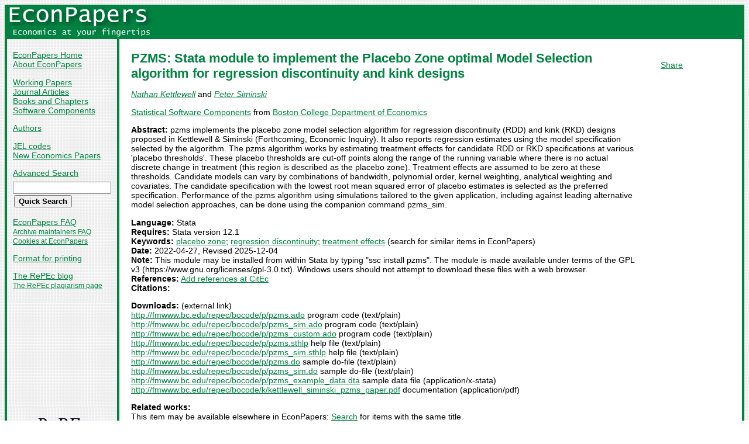

--- FILE ---
content_type: text/html
request_url: https://econpapers.repec.org/software/bocbocode/s459073.htm
body_size: 15444
content:
<!doctype html>
<html>
<head>
<!-- Google tag (gtag.js) -->
<script async src="https://www.googletagmanager.com/gtag/js?id=G-1XW7MER8PY"></script>
<script>
  window.dataLayer = window.dataLayer || [];
  function gtag(){dataLayer.push(arguments);}
  gtag('js', new Date());

  gtag('config', 'G-1XW7MER8PY');
</script>
<meta name="MS.LOCALE" content="EN">
<meta http-equiv="Content-Type" content="text/html; charset=UTF-8">
<META http-equiv="Content-Script-Type" content="text/javascript">
<LINK REL="SHORTCUT ICON" HREF="/favicon.ico">
<link rel="search" type="application/opensearchdescription+xml" title="EconPapers" href="/EP_searchplug.xml">
<link rel="search" type="application/opensearchdescription+xml" title="EconPapers: Author" href="/EPauth_searchplug.xml">
<link rel="search" type="application/opensearchdescription+xml" title="EconPapers: Title" href="/EPtitle_searchplug.xml">
<script language="javascript" type="text/javascript" src="/ep.js">
</script>
<link rel="stylesheet" type="text/css" href="/EconPapers.css">

<title>EconPapers: PZMS: Stata module to implement the Placebo Zone optimal Model Selection algorithm for regression discontinuity and kink designs</title>
<!-- BEGIN META -->
<LINK REL='SCHEMA.dc' HREF='http://purl.org/dc/elements/1.1/'>
<META NAME="dc.Title" CONTENT="PZMS: Stata module to implement the Placebo Zone optimal Model Selection algorithm for regression discontinuity and kink designs">
<META NAME="dc.Creator" CONTENT="Kettlewell, Nathan">
<META NAME="dc.Creator" CONTENT="Siminski, Peter Matthew">
<meta name="dc.Subject" content="placebo zone, regression discontinuity, treatment effects">
<meta name="dc.Publisher" content="Boston College Department of Economics">
<meta name="dc.Type" content="software">
<meta name='dc.Date' content='2025-12-04'>
<meta name="redif-type" content="software">
<meta name="wp-number" content="S459073">
<meta name='handle' content='RePEc:boc:bocode:s459073'>
<meta name="JEL-Codes" content="">
<meta name='EPDATE' content="2022-04-28">
<meta name='description' content="By Nathan Kettlewell and Peter Siminski; Abstract: pzms implements the placebo zone model selection algorithm for regression discontinuity (RDD) and kink (RKD) designs">
<meta name="series" content="Statistical Software Components">
<meta name="citation_authors" content="Kettlewell, Nathan; Siminski, Peter">
<meta name="citation_author" content="Kettlewell, Nathan">
<meta name="citation_author" content="Siminski, Peter">
<meta name="citation_title" content="PZMS: Stata module to implement the Placebo Zone optimal Model Selection algorithm for regression discontinuity and kink designs">
<meta name="citation_date" content="2025/12/04">
<meta name="citation_year" content="2025">
<meta name="citation_publication_date" content="2025/12/04">
<meta name="citation_keywords" content="placebo zone; regression discontinuity; treatment effects">
<meta name="citation_abstract" content="pzms implements the placebo zone model selection algorithm for regression discontinuity (RDD) and kink (RKD) designs proposed in Kettlewell & Siminski (Forthcoming, Economic Inquiry). It also reports regression estimates using the model specification selected by the algorithm. The pzms algorithm works by estimating treatment effects for candidate RDD or RKD specifications at various 'placebo thresholds'. These placebo thresholds are cut-off points along the range of the running variable where there is no actual discrete change in treatment (this region is described as the placebo zone). Treatment effects are assumed to be zero at these thresholds. Candidate models can vary by combinations of bandwidth, polynomial order, kernel weighting, analytical weighting and covariates. The candidate specification with the lowest root mean squared error of placebo estimates is selected as the preferred specification. Performance of the pzms algorithm using simulations tailored to the given application, including against leading alternative model selection approaches, can be done using the companion command pzms_sim.">
<meta name="citation_abstract_html_url" content="https://EconPapers.repec.org/RePEc:boc:bocode:s459073">
<link rel='canonical' href='https://EconPapers.repec.org/RePEc:boc:bocode:s459073'>
<!-- END META -->
</head>
<body background="/bg.gif">
  <table border="0" cellpadding="0" cellspacing="0" width="100%">
    <tr>
      <td rowspan="5" bgcolor="#008241" width="4">&nbsp;</td>
      <td bgcolor="#008241" colspan="3" width='251'><a href='https://econpapers.repec.org/'><img border="0" src="/logo_econpapers.gif" width="251" height="37" alt="EconPapers"></a></td>
      <td bgcolor="#008241" width='100%'>&nbsp;</td>
      <td rowspan="5" bgcolor="#008241" width="4">&nbsp;</td>
    </tr>
    <tr>
      <td bgcolor="#008241" colspan="3" width='251'><a href='https://econpapers.repec.org/'><img border="0" src="/logo2_econpapers.gif" width="251" height="16" alt="Economics at your fingertips"></a></td>
      <td bgcolor="#008241">&nbsp;</td>
    </tr>
    <tr>
      <td valign='top'><div  class='sidebar'>
        <p><a href="/">EconPapers Home</a>
        <br><a href="/about.htm">About EconPapers</a>
        <p><a href="/paper/">Working Papers</a>
        <br><a href="/article/">Journal Articles</a>
        <br><a href="/bookchap/">Books and Chapters</a>
        <br><a href="/software/">Software Components</a>
        <p><a href="/RAS/">Authors</a>
        <p><a href="/scripts/jelsearch.pf">JEL codes</a>
        <br><a href='/scripts/nep.pf'>New Economics Papers</a>
        <!-- EXTRA MENU -->
        <p style='margin-bottom: 0.5em'><a href="/scripts/search.pf">Advanced Search</a></p>
        <form action="/scripts/search.pf" method="GET" name="search" accept-charset="UTF-8">
          <div align="left">
                <input type="text" name="ft" class='quicksearch' size='10'><br>
                <input type=submit value="Quick Search" class="button">
          </div>
        </form>
        <p><a href="/FAQ.htm">EconPapers FAQ</a>
        <br><span class='smaller'><a href='/archiveFAQ.htm'>Archive maintainers FAQ</a>
        <br><a href="/FAQ.htm#Cookies">Cookies at EconPapers</a>
        </span>
        <p><a href='/scripts/a/abstract.pf?p=y;h=RePEc:boc:bocode:s459073'>Format for printing</a>
        <p><a href='https://blog.repec.org/'>The RePEc blog</a>
        <br><span class="smaller"><a href="https://plagiarism.repec.org/">The RePEc plagiarism page</a></span>
        </div>
      </td>      
      <td rowspan="2" bgcolor="#008241" width="4">
      &nbsp;
      </td>
      <td rowspan="2" colspan="2" width="100%" valign=top bgcolor="#FFFFFF">
        <table border="0" cellpadding="0" cellspacing="0" width="100%">
          <tr>

<td rowspan='1' valign='top' width='85%'><div class='bodytext'>
<!-- BEGIN CUT -->

<div id='processing' class='itemref' onClick='clear_wait()'><img width='0' height='0' align=middle src='/EPwait.gif'></div><div id='greyedout' class='itemshadow' onClick='clear_wait()'></div>
<h1 class="colored">PZMS: Stata module to implement the Placebo Zone optimal Model Selection algorithm for regression discontinuity and kink designs</h1>

<p><i><a href="/RAS/pke350.htm">Nathan Kettlewell</a></i> and 
<i><a href="/RAS/psi343.htm">Peter Siminski</a></i>


<p><a href='/software/bocbocode/'>Statistical Software Components</a> from  <a href="http://www.bc.edu/economics/">Boston College Department of Economics</a>
<p><b>Abstract:</b>
pzms implements the placebo zone model selection algorithm for regression discontinuity (RDD) and kink (RKD) designs proposed in Kettlewell & Siminski (Forthcoming, Economic Inquiry). It also reports regression estimates using the model specification selected by the algorithm. The pzms algorithm works by estimating treatment effects for candidate RDD or RKD specifications at various 'placebo thresholds'. These placebo thresholds are cut-off points along the range of the running variable where there is no actual discrete change in treatment (this region is described as the placebo zone). Treatment effects are assumed to be zero at these thresholds. Candidate models can vary by combinations of bandwidth, polynomial order, kernel weighting, analytical weighting and covariates. The candidate specification with the lowest root mean squared error of placebo estimates is selected as the preferred specification. Performance of the pzms algorithm using simulations tailored to the given application, including against leading alternative model selection approaches, can be done using the companion command pzms_sim.
<p><b>Language:</b> Stata<br>
<b>Requires:</b> Stata version 12.1<br>
<b>Keywords:</b> <a href="/scripts/search.pf?kw=placebo zone">placebo zone</a>; <a href="/scripts/search.pf?kw=regression discontinuity">regression discontinuity</a>; <a href="/scripts/search.pf?kw=treatment effects">treatment effects</a> (search for similar items in EconPapers)<br>
<b>Date:</b> 2022-04-27, Revised 2025-12-04<br>
<b>Note:</b> This module may be installed from within Stata by typing "ssc install pzms". The module is made available under terms of the GPL v3 (https://www.gnu.org/licenses/gpl-3.0.txt). Windows users should not attempt to download these files with a web browser.<br>
<b>References:</b> <a href='https://citec.repec.org/cgi-bin/subRef.pl?h=repec:boc:bocode:s459073'>Add references at CitEc</a> <br><b>Citations:</b> 

<p><b>Downloads:</b> (external link)<br><a href="/scripts/redir.pf?u=http%3A%2F%2Ffmwww.bc.edu%2Frepec%2Fbocode%2Fp%2Fpzms.ado;h=repec:boc:bocode:s459073">http://fmwww.bc.edu/repec/bocode/p/pzms.ado</a> program code (text/plain)<br><a href="/scripts/redir.pf?u=http%3A%2F%2Ffmwww.bc.edu%2Frepec%2Fbocode%2Fp%2Fpzms_sim.ado;h=repec:boc:bocode:s459073">http://fmwww.bc.edu/repec/bocode/p/pzms_sim.ado</a> program code (text/plain)<br><a href="/scripts/redir.pf?u=http%3A%2F%2Ffmwww.bc.edu%2Frepec%2Fbocode%2Fp%2Fpzms_custom.ado;h=repec:boc:bocode:s459073">http://fmwww.bc.edu/repec/bocode/p/pzms_custom.ado</a> program code (text/plain)<br><a href="/scripts/redir.pf?u=http%3A%2F%2Ffmwww.bc.edu%2Frepec%2Fbocode%2Fp%2Fpzms.sthlp;h=repec:boc:bocode:s459073">http://fmwww.bc.edu/repec/bocode/p/pzms.sthlp</a> help file (text/plain)<br><a href="/scripts/redir.pf?u=http%3A%2F%2Ffmwww.bc.edu%2Frepec%2Fbocode%2Fp%2Fpzms_sim.sthlp;h=repec:boc:bocode:s459073">http://fmwww.bc.edu/repec/bocode/p/pzms_sim.sthlp</a> help file (text/plain)<br><a href="/scripts/redir.pf?u=http%3A%2F%2Ffmwww.bc.edu%2Frepec%2Fbocode%2Fp%2Fpzms.do;h=repec:boc:bocode:s459073">http://fmwww.bc.edu/repec/bocode/p/pzms.do</a> sample do-file (text/plain)<br><a href="/scripts/redir.pf?u=http%3A%2F%2Ffmwww.bc.edu%2Frepec%2Fbocode%2Fp%2Fpzms_sim.do;h=repec:boc:bocode:s459073">http://fmwww.bc.edu/repec/bocode/p/pzms_sim.do</a> sample do-file (text/plain)<br><a href="/scripts/redir.pf?u=http%3A%2F%2Ffmwww.bc.edu%2Frepec%2Fbocode%2Fp%2Fpzms_example_data.dta;h=repec:boc:bocode:s459073">http://fmwww.bc.edu/repec/bocode/p/pzms_example_data.dta</a> sample data file (application/x-stata)<br><a href="/scripts/redir.pf?u=http%3A%2F%2Ffmwww.bc.edu%2Frepec%2Fbocode%2Fk%2Fkettlewell_siminski_pzms_paper.pdf;h=repec:boc:bocode:s459073">http://fmwww.bc.edu/repec/bocode/k/kettlewell_siminski_pzms_paper.pdf</a> documentation (application/pdf)


<p><b>Related works:</b><br>This item may be available elsewhere in EconPapers: <a href='/scripts/search.pf?adv=true;wp=on;art=on;soft=on;mh=100;ph=10;sort=rank;kwp=true;kw=PZMS:+Stata+module+to+implement+the+Placebo+Zone+optimal+Model+Selection+algorithm+for+regression+discontinuity+and+kink+designs'>Search</a> for items with the same title.
<p><b>Export reference:</b> <span class="fakelink" onClick="return item_as_reference('bibtex')">BibTeX</span> 
<span class=fakelink onClick="return item_as_reference('ris')">RIS</span> (EndNote, ProCite, RefMan) 
<span class=fakelink onClick="return item_as_reference('html')">HTML/Text</span>
<div id='itemref' class='itemref'></div><div id='itemshadow' class='itemshadow'></div>

<p><b>Persistent link:</b> <a href='/RePEc:boc:bocode:s459073'>https://EconPapers.repec.org/RePEc:boc:bocode:s459073</a>
<p><b>Ordering information:</b> This software item can be ordered from<br><a href='http://repec.org/docs/ssc.php'>http://repec.org/docs/ssc.php</a>
<p><a href='https://logec.repec.org/scripts/paperstat.pf?h=repec:boc:bocode:s459073'>Access Statistics</a> for this software item
<p><a href='/software/bocbocode/'>More software</a> in Statistical Software Components  from  <a href="http://www.bc.edu/economics/">Boston College Department of Economics</a><span class='smaller'> Boston College, 140 Commonwealth Avenue, Chestnut Hill MA 02467 USA. Contact information at <a href='https://edirc.repec.org/data/debocus.html'>EDIRC</a>.</span><span class='smaller'><br>Bibliographic data for series maintained by Christopher F Baum (<script language='JavaScript' type='text/javascript'>Obfuscate( '&#98;&#99;&#46;&#101;&#100;&#117;', '&#98;&#97;&#117;&#109;' )</script>).</span>
<!-- END CUT --></div></td><td rowspan='1' valign='top' width='15%'><div class='bodytext'>&nbsp;
<!-- AddThis Button BEGIN -->
<script type="text/javascript">var addthis_config = {"data_track_clickback":true}; var addthis_share = { url:
"https://EconPapers.repec.org/RePEc:boc:bocode:s459073"}</script>
<div class="addthis_toolbox addthis_default_style">
<a href="https://www.addthis.com/bookmark.php?v=250&amp;username=econpapers" class="addthis_button_compact">Share</a>
</div>
<script type="text/javascript" src="https://s7.addthis.com/js/250/addthis_widget.js#username=econpapers"></script>
<!-- AddThis Button END -->


            </div></td>
          </tr>
        </table>

      </td>
    </tr>
    <tr>
      <td valign='bottom'><div class='sidebar'>
        <p class="smaller"><div align="center"><a href='http://repec.org/'><img src="/repec3.gif" alt="RePEc" width='127' height='29'></a></div>
        <div class="smaller">This site is part of <a href="http://repec.org/">RePEc</a>
        and all the data displayed here is part of the RePEc data set.</div>
        <p class="smaller">Is your work missing from RePEc? Here is how to 
        <a href="/FAQ.htm#works">contribute</a>.
        <p class="smaller">Questions or problems? Check the <a href="/FAQ.htm">EconPapers FAQ</a> or send mail to <script language='JavaScript' type='text/javascript'>Obfuscate( '&#111;&#114;&#117;&#46;&#115;&#101;', '&#101;&#99;&#111;&#110;&#112;&#97;&#112;&#101;&#114;&#115;' )</script>.
        <p class='smaller'><a href='https://www.oru.se/'><img align='left' src='/oru.gif' alt="Örebro University" hspace='0' vspace='0' width='30' height='39'></a>EconPapers is hosted by the
        <a href='https://www.oru.se/hh'>School of Business</a> at <a href='https://www.oru.se/'>Örebro University</a>.
        </p></div>
      </td>
    </tr>
    <tr>
      <td bgcolor="#008241" colspan='3' valign="top" align="left"><div class="not">


Page updated 2026-01-15
      </div></td>
      <td bgcolor="#008241" colspan='1' valign="top" align="right"><div class="not">

Handle: RePEc:boc:bocode:s459073
      </div></td>
    </tr>
    <tr> <!-- Ugly trick to get IE to make sidebar as narrow as possible -->
      <td></td><td></td><td></td><td>&nbsp;&nbsp;&nbsp;&nbsp;&nbsp;&nbsp;&nbsp;&nbsp;&nbsp;&nbsp;&nbsp;&nbsp;</td><td></td><td></td>
    </tr>
  </table>

</body>
</html>

